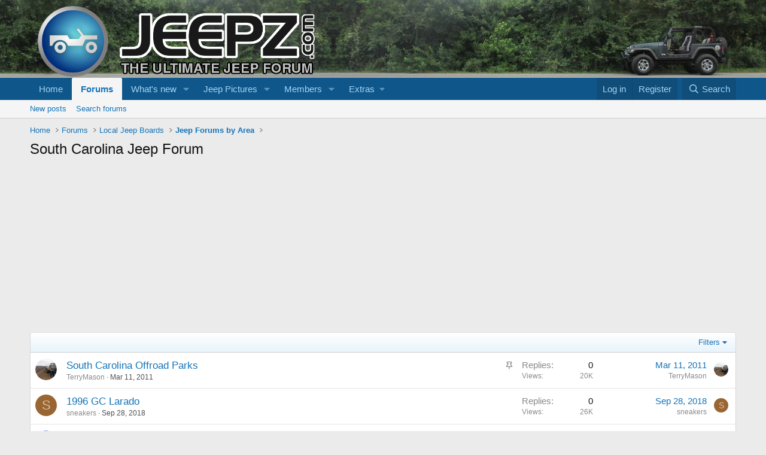

--- FILE ---
content_type: text/html; charset=utf-8
request_url: https://jeepz.com/forum/forums/south-carolina-jeep-forum.80/
body_size: 15279
content:
<!DOCTYPE html>
<html id="XF" lang="en-US" dir="LTR"
	data-xf="2.3"
	data-app="public"
	
	
	data-template="forum_view"
	data-container-key="node-80"
	data-content-key="forum-80"
	data-logged-in="false"
	data-cookie-prefix="xf_"
	data-csrf="1769230969,74dd0904b375eb1d11b984776a7a8651"
	class="has-no-js template-forum_view"
	>
<head>
	
	
	

	<meta charset="utf-8" />
	<title>South Carolina Jeep Forum | Jeepz.com</title>
	<link rel="manifest" href="/forum/webmanifest.php">

	<meta http-equiv="X-UA-Compatible" content="IE=Edge" />
	<meta name="viewport" content="width=device-width, initial-scale=1, viewport-fit=cover">

	
		<meta name="theme-color" content="#0f578a" />
	

	<meta name="apple-mobile-web-app-title" content="The ultimate jeep forum">
	
		<link rel="apple-touch-icon" href="/forum/data/assets/logo/icon-url-192.png">
		

	
		<link rel="canonical" href="https://www.jeepz.com/forum/forums/south-carolina-jeep-forum.80/" />
	
		<link rel="alternate" type="application/rss+xml" title="RSS feed for South Carolina Jeep Forum" href="/forum/forums/south-carolina-jeep-forum.80/index.rss" />
	
		
	

	
		
	
	
	<meta property="og:site_name" content="Jeepz.com" />


	
	
		
	
	
	<meta property="og:type" content="website" />


	
	
		
	
	
	
		<meta property="og:title" content="South Carolina Jeep Forum" />
		<meta property="twitter:title" content="South Carolina Jeep Forum" />
	


	
	
	
		
	
	
	<meta property="og:url" content="https://jeepz.com/forum/forums/south-carolina-jeep-forum.80/" />


	
	

	
	
	
	

	<link rel="stylesheet" href="/forum/css.php?css=public%3Anormalize.css%2Cpublic%3Afa.css%2Cpublic%3Acore.less%2Cpublic%3Aapp.less&amp;s=1&amp;l=1&amp;d=1767203968&amp;k=8fe7c1063a7624cd1a280207bd172b182dec991d" />

	<link rel="stylesheet" href="/forum/css.php?css=public%3Astructured_list.less%2Cpublic%3Aextra.less&amp;s=1&amp;l=1&amp;d=1767203968&amp;k=ab411904e8d15ea0be2f957b72abad5d24d2fbee" />


	
		<script src="/forum/js/xf/preamble.min.js?_v=a9a94398"></script>
	

	
	<script src="/forum/js/vendor/vendor-compiled.js?_v=a9a94398" defer></script>
	<script src="/forum/js/xf/core-compiled.js?_v=a9a94398" defer></script>

	<script>
		XF.ready(() =>
		{
			XF.extendObject(true, XF.config, {
				// 
				userId: 0,
				enablePush: true,
				pushAppServerKey: 'BDoFf76OvMDt7ZiUABw2MSd9GTmF7Dy1UtKxyZQPi7Mk_dV7h_csOxbVz3YXSc4H1FYaeL6dmyGrtrMnq_07DzU',
				url: {
					fullBase: 'https://jeepz.com/forum/',
					basePath: '/forum/',
					css: '/forum/css.php?css=__SENTINEL__&s=1&l=1&d=1767203968',
					js: '/forum/js/__SENTINEL__?_v=a9a94398',
					icon: '/forum/data/local/icons/__VARIANT__.svg?v=1767203968#__NAME__',
					iconInline: '/forum/styles/fa/__VARIANT__/__NAME__.svg?v=5.15.3',
					keepAlive: '/forum/login/keep-alive'
				},
				cookie: {
					path: '/',
					domain: '',
					prefix: 'xf_',
					secure: true,
					consentMode: 'disabled',
					consented: ["optional","_third_party"]
				},
				cacheKey: 'f3ed7234243583f554e27d349fe769c5',
				csrf: '1769230969,74dd0904b375eb1d11b984776a7a8651',
				js: {},
				fullJs: false,
				css: {"public:structured_list.less":true,"public:extra.less":true},
				time: {
					now: 1769230969,
					today: 1769230800,
					todayDow: 6,
					tomorrow: 1769317200,
					yesterday: 1769144400,
					week: 1768712400,
					month: 1767243600,
					year: 1767243600
				},
				style: {
					light: '',
					dark: '',
					defaultColorScheme: 'light'
				},
				borderSizeFeature: '3px',
				fontAwesomeWeight: 'r',
				enableRtnProtect: true,
				
				enableFormSubmitSticky: true,
				imageOptimization: '0',
				imageOptimizationQuality: 0.85,
				uploadMaxFilesize: 8388608,
				uploadMaxWidth: 0,
				uploadMaxHeight: 0,
				allowedVideoExtensions: ["m4v","mov","mp4","mp4v","mpeg","mpg","ogv","webm"],
				allowedAudioExtensions: ["mp3","opus","ogg","wav"],
				shortcodeToEmoji: true,
				visitorCounts: {
					conversations_unread: '0',
					alerts_unviewed: '0',
					total_unread: '0',
					title_count: true,
					icon_indicator: true
				},
				jsMt: {"xf\/action.js":"553c6400","xf\/embed.js":"c4264072","xf\/form.js":"efcc9dae","xf\/structure.js":"553c6400","xf\/tooltip.js":"efcc9dae"},
				jsState: {},
				publicMetadataLogoUrl: '',
				publicPushBadgeUrl: 'https://jeepz.com/forum/styles/default/xenforo/bell.png'
			})

			XF.extendObject(XF.phrases, {
				// 
				date_x_at_time_y:     "{date} at {time}",
				day_x_at_time_y:      "{day} at {time}",
				yesterday_at_x:       "Yesterday at {time}",
				x_minutes_ago:        "{minutes} minutes ago",
				one_minute_ago:       "1 minute ago",
				a_moment_ago:         "A moment ago",
				today_at_x:           "Today at {time}",
				in_a_moment:          "In a moment",
				in_a_minute:          "In a minute",
				in_x_minutes:         "In {minutes} minutes",
				later_today_at_x:     "Later today at {time}",
				tomorrow_at_x:        "Tomorrow at {time}",
				short_date_x_minutes: "{minutes}m",
				short_date_x_hours:   "{hours}h",
				short_date_x_days:    "{days}d",

				day0: "Sunday",
				day1: "Monday",
				day2: "Tuesday",
				day3: "Wednesday",
				day4: "Thursday",
				day5: "Friday",
				day6: "Saturday",

				dayShort0: "Sun",
				dayShort1: "Mon",
				dayShort2: "Tue",
				dayShort3: "Wed",
				dayShort4: "Thu",
				dayShort5: "Fri",
				dayShort6: "Sat",

				month0: "January",
				month1: "February",
				month2: "March",
				month3: "April",
				month4: "May",
				month5: "June",
				month6: "July",
				month7: "August",
				month8: "September",
				month9: "October",
				month10: "November",
				month11: "December",

				active_user_changed_reload_page: "The active user has changed. Reload the page for the latest version.",
				server_did_not_respond_in_time_try_again: "The server did not respond in time. Please try again.",
				oops_we_ran_into_some_problems: "Oops! We ran into some problems.",
				oops_we_ran_into_some_problems_more_details_console: "Oops! We ran into some problems. Please try again later. More error details may be in the browser console.",
				file_too_large_to_upload: "The file is too large to be uploaded.",
				uploaded_file_is_too_large_for_server_to_process: "The uploaded file is too large for the server to process.",
				files_being_uploaded_are_you_sure: "Files are still being uploaded. Are you sure you want to submit this form?",
				attach: "Attach files",
				rich_text_box: "Rich text box",
				close: "Close",
				link_copied_to_clipboard: "Link copied to clipboard.",
				text_copied_to_clipboard: "Text copied to clipboard.",
				loading: "Loading…",
				you_have_exceeded_maximum_number_of_selectable_items: "You have exceeded the maximum number of selectable items.",

				processing: "Processing",
				'processing...': "Processing…",

				showing_x_of_y_items: "Showing {count} of {total} items",
				showing_all_items: "Showing all items",
				no_items_to_display: "No items to display",

				number_button_up: "Increase",
				number_button_down: "Decrease",

				push_enable_notification_title: "Push notifications enabled successfully at Jeepz.com",
				push_enable_notification_body: "Thank you for enabling push notifications!",

				pull_down_to_refresh: "Pull down to refresh",
				release_to_refresh: "Release to refresh",
				refreshing: "Refreshing…"
			})
		})
	</script>

	


	

	
	<script async src="https://www.googletagmanager.com/gtag/js?id=UA-43859134-1"></script>
	<script>
		window.dataLayer = window.dataLayer || [];
		function gtag(){dataLayer.push(arguments);}
		gtag('js', new Date());
		gtag('config', 'UA-43859134-1', {
			// 
			
			
		});
	</script>



<!-- Matomo -->
<script>
  var _paq = window._paq = window._paq || [];
  /* tracker methods like "setCustomDimension" should be called before "trackPageView" */
  _paq.push(['trackPageView']);
  _paq.push(['enableLinkTracking']);
  (function() {
    var u="//ultramegastats.com/";
    _paq.push(['setTrackerUrl', u+'matomo.php']);
    _paq.push(['setSiteId', '22']);
    var d=document, g=d.createElement('script'), s=d.getElementsByTagName('script')[0];
    g.async=true; g.src=u+'matomo.js'; s.parentNode.insertBefore(g,s);
  })();
</script>
<!-- End Matomo Code -->
</head>
<body data-template="forum_view">

<div class="p-pageWrapper" id="top">

	

	<header class="p-header" id="header">
		<div class="p-header-inner">
			<div class="p-header-content">
				<div class="p-header-logo p-header-logo--image">
					<a href="https://www.jeepz.com/forum">
						

	

	
		
		

		
	

	

	<picture data-variations="{&quot;default&quot;:{&quot;1&quot;:&quot;\/forum\/data\/assets\/logo\/responsive-logo-125x480-outlined.png&quot;,&quot;2&quot;:null}}">
		
		
		

		

		<img src="/forum/data/assets/logo/responsive-logo-125x480-outlined.png"  width="480" height="125" alt="Jeepz.com"  />
	</picture>


					</a>
				</div>

				
			</div>
		</div>
	</header>

	
	

	
		<div class="p-navSticky p-navSticky--primary" data-xf-init="sticky-header">
			
		<nav class="p-nav">
			<div class="p-nav-inner">
				<button type="button" class="button button--plain p-nav-menuTrigger" data-xf-click="off-canvas" data-menu=".js-headerOffCanvasMenu" tabindex="0" aria-label="Menu"><span class="button-text">
					<i aria-hidden="true"></i>
				</span></button>

				<div class="p-nav-smallLogo">
					<a href="https://www.jeepz.com/forum">
						

	

	
		
		

		
	

	

	<picture data-variations="{&quot;default&quot;:{&quot;1&quot;:&quot;\/forum\/data\/assets\/logo\/responsive-logo-125x480-outlined.png&quot;,&quot;2&quot;:null}}">
		
		
		

		

		<img src="/forum/data/assets/logo/responsive-logo-125x480-outlined.png"  width="480" height="125" alt="Jeepz.com"  />
	</picture>


					</a>
				</div>

				<div class="p-nav-scroller hScroller" data-xf-init="h-scroller" data-auto-scroll=".p-navEl.is-selected">
					<div class="hScroller-scroll">
						<ul class="p-nav-list js-offCanvasNavSource">
							
								<li>
									
	<div class="p-navEl " >
	

		
	
	<a href="https://www.jeepz.com/forum"
	class="p-navEl-link "
	
	data-xf-key="1"
	data-nav-id="home">Home</a>


		

		
	
	</div>

								</li>
							
								<li>
									
	<div class="p-navEl is-selected" data-has-children="true">
	

		
	
	<a href="/forum/"
	class="p-navEl-link p-navEl-link--splitMenu "
	
	
	data-nav-id="forums">Forums</a>


		<a data-xf-key="2"
			data-xf-click="menu"
			data-menu-pos-ref="< .p-navEl"
			class="p-navEl-splitTrigger"
			role="button"
			tabindex="0"
			aria-label="Toggle expanded"
			aria-expanded="false"
			aria-haspopup="true"></a>

		
	
		<div class="menu menu--structural" data-menu="menu" aria-hidden="true">
			<div class="menu-content">
				
					
	
	
	<a href="/forum/whats-new/posts/"
	class="menu-linkRow u-indentDepth0 js-offCanvasCopy "
	
	
	data-nav-id="newPosts">New posts</a>

	

				
					
	
	
	<a href="/forum/search/?type=post"
	class="menu-linkRow u-indentDepth0 js-offCanvasCopy "
	
	
	data-nav-id="searchForums">Search forums</a>

	

				
			</div>
		</div>
	
	</div>

								</li>
							
								<li>
									
	<div class="p-navEl " data-has-children="true">
	

		
	
	<a href="/forum/whats-new/"
	class="p-navEl-link p-navEl-link--splitMenu "
	
	
	data-nav-id="whatsNew">What's new</a>


		<a data-xf-key="3"
			data-xf-click="menu"
			data-menu-pos-ref="< .p-navEl"
			class="p-navEl-splitTrigger"
			role="button"
			tabindex="0"
			aria-label="Toggle expanded"
			aria-expanded="false"
			aria-haspopup="true"></a>

		
	
		<div class="menu menu--structural" data-menu="menu" aria-hidden="true">
			<div class="menu-content">
				
					
	
	
	<a href="/forum/featured/"
	class="menu-linkRow u-indentDepth0 js-offCanvasCopy "
	
	
	data-nav-id="featured">Featured content</a>

	

				
					
	
	
	<a href="/forum/whats-new/posts/"
	class="menu-linkRow u-indentDepth0 js-offCanvasCopy "
	 rel="nofollow"
	
	data-nav-id="whatsNewPosts">New posts</a>

	

				
					
	
	
	<a href="/forum/whats-new/media/"
	class="menu-linkRow u-indentDepth0 js-offCanvasCopy "
	 rel="nofollow"
	
	data-nav-id="xfmgWhatsNewNewMedia">New media</a>

	

				
					
	
	
	<a href="/forum/whats-new/media-comments/"
	class="menu-linkRow u-indentDepth0 js-offCanvasCopy "
	 rel="nofollow"
	
	data-nav-id="xfmgWhatsNewMediaComments">New media comments</a>

	

				
					
	
	
	<a href="/forum/whats-new/profile-posts/"
	class="menu-linkRow u-indentDepth0 js-offCanvasCopy "
	 rel="nofollow"
	
	data-nav-id="whatsNewProfilePosts">New profile posts</a>

	

				
					
	
	
	<a href="/forum/whats-new/latest-activity"
	class="menu-linkRow u-indentDepth0 js-offCanvasCopy "
	 rel="nofollow"
	
	data-nav-id="latestActivity">Latest activity</a>

	

				
			</div>
		</div>
	
	</div>

								</li>
							
								<li>
									
	<div class="p-navEl " data-has-children="true">
	

		
	
	<a href="/forum/media/"
	class="p-navEl-link p-navEl-link--splitMenu "
	
	
	data-nav-id="xfmg">Jeep Pictures</a>


		<a data-xf-key="4"
			data-xf-click="menu"
			data-menu-pos-ref="< .p-navEl"
			class="p-navEl-splitTrigger"
			role="button"
			tabindex="0"
			aria-label="Toggle expanded"
			aria-expanded="false"
			aria-haspopup="true"></a>

		
	
		<div class="menu menu--structural" data-menu="menu" aria-hidden="true">
			<div class="menu-content">
				
					
	
	
	<a href="/forum/whats-new/media/"
	class="menu-linkRow u-indentDepth0 js-offCanvasCopy "
	 rel="nofollow"
	
	data-nav-id="xfmgNewMedia">New media</a>

	

				
					
	
	
	<a href="/forum/whats-new/media-comments/"
	class="menu-linkRow u-indentDepth0 js-offCanvasCopy "
	 rel="nofollow"
	
	data-nav-id="xfmgNewComments">New comments</a>

	

				
					
	
	
	<a href="/forum/search/?type=xfmg_media"
	class="menu-linkRow u-indentDepth0 js-offCanvasCopy "
	
	
	data-nav-id="xfmgSearchMedia">Search media</a>

	

				
			</div>
		</div>
	
	</div>

								</li>
							
								<li>
									
	<div class="p-navEl " data-has-children="true">
	

		
	
	<a href="/forum/members/"
	class="p-navEl-link p-navEl-link--splitMenu "
	
	
	data-nav-id="members">Members</a>


		<a data-xf-key="5"
			data-xf-click="menu"
			data-menu-pos-ref="< .p-navEl"
			class="p-navEl-splitTrigger"
			role="button"
			tabindex="0"
			aria-label="Toggle expanded"
			aria-expanded="false"
			aria-haspopup="true"></a>

		
	
		<div class="menu menu--structural" data-menu="menu" aria-hidden="true">
			<div class="menu-content">
				
					
	
	
	<a href="/forum/online/"
	class="menu-linkRow u-indentDepth0 js-offCanvasCopy "
	
	
	data-nav-id="currentVisitors">Current visitors</a>

	

				
					
	
	
	<a href="/forum/whats-new/profile-posts/"
	class="menu-linkRow u-indentDepth0 js-offCanvasCopy "
	 rel="nofollow"
	
	data-nav-id="newProfilePosts">New profile posts</a>

	

				
					
	
	
	<a href="/forum/search/?type=profile_post"
	class="menu-linkRow u-indentDepth0 js-offCanvasCopy "
	
	
	data-nav-id="searchProfilePosts">Search profile posts</a>

	

				
			</div>
		</div>
	
	</div>

								</li>
							
								<li>
									
	<div class="p-navEl " data-has-children="true">
	

			
				<a data-xf-key="6"
					data-xf-click="menu"
					data-menu-pos-ref="< .p-navEl"
					class="p-navEl-linkHolder"
					role="button"
					tabindex="0"
					aria-expanded="false"
					aria-haspopup="true">
					
	
	<span 
	class="p-navEl-link p-navEl-link--menuTrigger "
	
	
	data-nav-id="extras">Extras</span>

				</a>
			

		
	
		<div class="menu menu--structural" data-menu="menu" aria-hidden="true">
			<div class="menu-content">
				
					
	
	
	<a href="/forum/pages/VIN/"
	class="menu-linkRow u-indentDepth0 js-offCanvasCopy "
	
	
	data-nav-id="vinDecoder">VIN Decoder</a>

	

				
			</div>
		</div>
	
	</div>

								</li>
							
						</ul>
					</div>
				</div>

				<div class="p-nav-opposite">
					<div class="p-navgroup p-account p-navgroup--guest">
						
							<a href="/forum/login/" class="p-navgroup-link p-navgroup-link--textual p-navgroup-link--logIn"
								data-xf-click="overlay" data-follow-redirects="on">
								<span class="p-navgroup-linkText">Log in</span>
							</a>
							
								<a href="/forum/register/" class="p-navgroup-link p-navgroup-link--textual p-navgroup-link--register"
									data-xf-click="overlay" data-follow-redirects="on">
									<span class="p-navgroup-linkText">Register</span>
								</a>
							
						
					</div>

					<div class="p-navgroup p-discovery">
						<a href="/forum/whats-new/"
							class="p-navgroup-link p-navgroup-link--iconic p-navgroup-link--whatsnew"
							aria-label="What&#039;s new"
							title="What&#039;s new">
							<i aria-hidden="true"></i>
							<span class="p-navgroup-linkText">What's new</span>
						</a>

						
							<a href="/forum/search/"
								class="p-navgroup-link p-navgroup-link--iconic p-navgroup-link--search"
								data-xf-click="menu"
								data-xf-key="/"
								aria-label="Search"
								aria-expanded="false"
								aria-haspopup="true"
								title="Search">
								<i aria-hidden="true"></i>
								<span class="p-navgroup-linkText">Search</span>
							</a>
							<div class="menu menu--structural menu--wide" data-menu="menu" aria-hidden="true">
								<form action="/forum/search/search" method="post"
									class="menu-content"
									data-xf-init="quick-search">

									<h3 class="menu-header">Search</h3>
									
									<div class="menu-row">
										
											<div class="inputGroup inputGroup--joined">
												<input type="text" class="input" name="keywords" data-acurl="/forum/search/auto-complete" placeholder="Search…" aria-label="Search" data-menu-autofocus="true" />
												
			<select name="constraints" class="js-quickSearch-constraint input" aria-label="Search within">
				<option value="">Everywhere</option>
<option value="{&quot;search_type&quot;:&quot;post&quot;}">Threads</option>
<option value="{&quot;search_type&quot;:&quot;post&quot;,&quot;c&quot;:{&quot;nodes&quot;:[80],&quot;child_nodes&quot;:1}}">This forum</option>

			</select>
		
											</div>
										
									</div>

									
									<div class="menu-row">
										<label class="iconic"><input type="checkbox"  name="c[title_only]" value="1" /><i aria-hidden="true"></i><span class="iconic-label">Search titles only

													
													<span tabindex="0" role="button"
														data-xf-init="tooltip" data-trigger="hover focus click" title="Tags will also be searched in content where tags are supported">

														<i class="fa--xf far fa-question-circle  u-muted u-smaller"><svg xmlns="http://www.w3.org/2000/svg" role="img" ><title>Note</title><use href="/forum/data/local/icons/regular.svg?v=1767203968#question-circle"></use></svg></i>
													</span></span></label>

									</div>
									
									<div class="menu-row">
										<div class="inputGroup">
											<span class="inputGroup-text" id="ctrl_search_menu_by_member">By:</span>
											<input type="text" class="input" name="c[users]" data-xf-init="auto-complete" placeholder="Member" aria-labelledby="ctrl_search_menu_by_member" />
										</div>
									</div>
									<div class="menu-footer">
									<span class="menu-footer-controls">
										<button type="submit" class="button button--icon button--icon--search button--primary"><i class="fa--xf far fa-search "><svg xmlns="http://www.w3.org/2000/svg" role="img" aria-hidden="true" ><use href="/forum/data/local/icons/regular.svg?v=1767203968#search"></use></svg></i><span class="button-text">Search</span></button>
										<button type="submit" class="button " name="from_search_menu"><span class="button-text">Advanced search…</span></button>
									</span>
									</div>

									<input type="hidden" name="_xfToken" value="1769230969,74dd0904b375eb1d11b984776a7a8651" />
								</form>
							</div>
						
					</div>
				</div>
			</div>
		</nav>
	
		</div>
		
		
			<div class="p-sectionLinks">
				<div class="p-sectionLinks-inner hScroller" data-xf-init="h-scroller">
					<div class="hScroller-scroll">
						<ul class="p-sectionLinks-list">
							
								<li>
									
	<div class="p-navEl " >
	

		
	
	<a href="/forum/whats-new/posts/"
	class="p-navEl-link "
	
	data-xf-key="alt+1"
	data-nav-id="newPosts">New posts</a>


		

		
	
	</div>

								</li>
							
								<li>
									
	<div class="p-navEl " >
	

		
	
	<a href="/forum/search/?type=post"
	class="p-navEl-link "
	
	data-xf-key="alt+2"
	data-nav-id="searchForums">Search forums</a>


		

		
	
	</div>

								</li>
							
						</ul>
					</div>
				</div>
			</div>
			
	
		

	<div class="offCanvasMenu offCanvasMenu--nav js-headerOffCanvasMenu" data-menu="menu" aria-hidden="true" data-ocm-builder="navigation">
		<div class="offCanvasMenu-backdrop" data-menu-close="true"></div>
		<div class="offCanvasMenu-content">
			<div class="offCanvasMenu-header">
				Menu
				<a class="offCanvasMenu-closer" data-menu-close="true" role="button" tabindex="0" aria-label="Close"></a>
			</div>
			
				<div class="p-offCanvasRegisterLink">
					<div class="offCanvasMenu-linkHolder">
						<a href="/forum/login/" class="offCanvasMenu-link" data-xf-click="overlay" data-menu-close="true">
							Log in
						</a>
					</div>
					<hr class="offCanvasMenu-separator" />
					
						<div class="offCanvasMenu-linkHolder">
							<a href="/forum/register/" class="offCanvasMenu-link" data-xf-click="overlay" data-menu-close="true">
								Register
							</a>
						</div>
						<hr class="offCanvasMenu-separator" />
					
				</div>
			
			<div class="js-offCanvasNavTarget"></div>
			<div class="offCanvasMenu-installBanner js-installPromptContainer" style="display: none;" data-xf-init="install-prompt">
				<div class="offCanvasMenu-installBanner-header">Install the app</div>
				<button type="button" class="button js-installPromptButton"><span class="button-text">Install</span></button>
				<template class="js-installTemplateIOS">
					<div class="js-installTemplateContent">
						<div class="overlay-title">How to install the app on iOS</div>
						<div class="block-body">
							<div class="block-row">
								<p>
									Follow along with the video below to see how to install our site as a web app on your home screen.
								</p>
								<p style="text-align: center">
									<video src="/forum/styles/default/xenforo/add_to_home.mp4"
										width="280" height="480" autoplay loop muted playsinline></video>
								</p>
								<p>
									<small><strong>Note:</strong> This feature may not be available in some browsers.</small>
								</p>
							</div>
						</div>
					</div>
				</template>
			</div>
		</div>
	</div>

	<div class="p-body">
		<div class="p-body-inner">
			<!--XF:EXTRA_OUTPUT-->

			

			

			
			
	
		<ul class="p-breadcrumbs "
			itemscope itemtype="https://schema.org/BreadcrumbList">
			
				

				
				

				
					
					
	<li itemprop="itemListElement" itemscope itemtype="https://schema.org/ListItem">
		<a href="https://www.jeepz.com/forum" itemprop="item">
			<span itemprop="name">Home</span>
		</a>
		<meta itemprop="position" content="1" />
	</li>

				

				
					
					
	<li itemprop="itemListElement" itemscope itemtype="https://schema.org/ListItem">
		<a href="/forum/" itemprop="item">
			<span itemprop="name">Forums</span>
		</a>
		<meta itemprop="position" content="2" />
	</li>

				
				
					
					
	<li itemprop="itemListElement" itemscope itemtype="https://schema.org/ListItem">
		<a href="/forum/#local-jeep-boards.38" itemprop="item">
			<span itemprop="name">Local Jeep Boards</span>
		</a>
		<meta itemprop="position" content="3" />
	</li>

				
					
					
	<li itemprop="itemListElement" itemscope itemtype="https://schema.org/ListItem">
		<a href="/forum/forums/jeep-forums-by-area.43/" itemprop="item">
			<span itemprop="name">Jeep Forums by Area</span>
		</a>
		<meta itemprop="position" content="4" />
	</li>

				
			
		</ul>
	

			

			
	<noscript class="js-jsWarning"><div class="blockMessage blockMessage--important blockMessage--iconic u-noJsOnly">JavaScript is disabled. For a better experience, please enable JavaScript in your browser before proceeding.</div></noscript>

			
	<div class="blockMessage blockMessage--important blockMessage--iconic js-browserWarning" style="display: none">You are using an out of date browser. It  may not display this or other websites correctly.<br />You should upgrade or use an <a href="https://www.google.com/chrome/" target="_blank" rel="noopener">alternative browser</a>.</div>


			
				<div class="p-body-header">
					
						
							<div class="p-title ">
								
									
										<h1 class="p-title-value">South Carolina Jeep Forum</h1>
									
									
								
							</div>
						

						
					
				</div>
			

			<div class="p-body-main  ">
				
				<div class="p-body-contentCol"></div>
				

				

				<div class="p-body-content">
					
					<div class="p-body-pageContent">







	
	
	






	

	
		
	
















	

		
		<script async src="https://pagead2.googlesyndication.com/pagead/js/adsbygoogle.js?client=ca-pub-7875736607499233"
		     crossorigin="anonymous"></script>
		<!-- Jeepz.com Xenforo above message list -->
		<ins class="adsbygoogle"
		     style="display:block"
		     data-ad-client="ca-pub-7875736607499233"
		     data-ad-slot="3360031590"
		     data-ad-format="auto"
		     data-full-width-responsive="true"></ins>
		<script>
		     (adsbygoogle = window.adsbygoogle || []).push({});
		</script>

	




<div class="block " data-xf-init="" data-type="thread" data-href="/forum/inline-mod/">

	<div class="block-outer"></div>

	<div class="block-container">

		
			<div class="block-filterBar">
				<div class="filterBar">
					

					<a class="filterBar-menuTrigger" data-xf-click="menu" role="button" tabindex="0" aria-expanded="false" aria-haspopup="true">Filters</a>
					<div class="menu menu--wide" data-menu="menu" aria-hidden="true"
						data-href="/forum/forums/south-carolina-jeep-forum.80/filters"
						data-load-target=".js-filterMenuBody">
						<div class="menu-content">
							<h4 class="menu-header">Show only:</h4>
							<div class="js-filterMenuBody">
								<div class="menu-row">Loading…</div>
							</div>
						</div>
					</div>
				</div>
			</div>
		

		

		<div class="block-body">
			
				<div class="structItemContainer">
					

	

	



					
						
							<div class="structItemContainer-group structItemContainer-group--sticky">
								
									

	

	<div class="structItem structItem--thread js-inlineModContainer js-threadListItem-33516" data-author="TerryMason">

	
		<div class="structItem-cell structItem-cell--icon">
			<div class="structItem-iconContainer">
				<a href="/forum/members/terrymason.1/" class="avatar avatar--s" data-user-id="1" data-xf-init="member-tooltip">
			<img src="/forum/data/avatars/s/0/1.jpg?1709737865" srcset="/forum/data/avatars/m/0/1.jpg?1709737865 2x" alt="TerryMason" class="avatar-u1-s" width="48" height="48" loading="lazy" /> 
		</a>
				
			</div>
		</div>
	

	
		<div class="structItem-cell structItem-cell--main" data-xf-init="touch-proxy">
			
				<ul class="structItem-statuses">
				
				
					
					
					
					
					

					
						
							<li>
								<i class="structItem-status structItem-status--sticky" aria-hidden="true" title="Sticky"></i>
								<span class="u-srOnly">Sticky</span>
							</li>
						
					

					
						
					

					
					

					
					
						
							
						
					
				
				
				</ul>
			

			<div class="structItem-title">
				
				
				<a href="/forum/threads/south-carolina-offroad-parks.33516/" class="" data-tp-primary="on" data-xf-init="preview-tooltip" data-preview-url="/forum/threads/south-carolina-offroad-parks.33516/preview"
					>
					South Carolina Offroad Parks
				</a>
			</div>

			<div class="structItem-minor">
				

				
					<ul class="structItem-parts">
						<li><a href="/forum/members/terrymason.1/" class="username " dir="auto" data-user-id="1" data-xf-init="member-tooltip"><span class="username--staff username--moderator username--admin">TerryMason</span></a></li>
						<li class="structItem-startDate"><a href="/forum/threads/south-carolina-offroad-parks.33516/" rel="nofollow"><time  class="u-dt" dir="auto" datetime="2011-03-11T09:58:57-0500" data-timestamp="1299855537" data-date="Mar 11, 2011" data-time="9:58 AM" data-short="Mar &#039;11" title="Mar 11, 2011 at 9:58 AM">Mar 11, 2011</time></a></li>
						
					</ul>

					
				
			</div>
		</div>
	

	
		<div class="structItem-cell structItem-cell--meta" title="First message reaction score: 0">
			<dl class="pairs pairs--justified">
				<dt>Replies</dt>
				<dd>0</dd>
			</dl>
			<dl class="pairs pairs--justified structItem-minor">
				<dt>Views</dt>
				<dd>20K</dd>
			</dl>
		</div>
	

	
		<div class="structItem-cell structItem-cell--latest">
			
				<a href="/forum/threads/south-carolina-offroad-parks.33516/latest" rel="nofollow"><time  class="structItem-latestDate u-dt" dir="auto" datetime="2011-03-11T09:58:57-0500" data-timestamp="1299855537" data-date="Mar 11, 2011" data-time="9:58 AM" data-short="Mar &#039;11" title="Mar 11, 2011 at 9:58 AM">Mar 11, 2011</time></a>
				<div class="structItem-minor">
					
						<a href="/forum/members/terrymason.1/" class="username " dir="auto" data-user-id="1" data-xf-init="member-tooltip"><span class="username--staff username--moderator username--admin">TerryMason</span></a>
					
				</div>
			
		</div>
	

	
		<div class="structItem-cell structItem-cell--icon structItem-cell--iconEnd">
			<div class="structItem-iconContainer">
				
					<a href="/forum/members/terrymason.1/" class="avatar avatar--xxs" data-user-id="1" data-xf-init="member-tooltip">
			<img src="/forum/data/avatars/s/0/1.jpg?1709737865"  alt="TerryMason" class="avatar-u1-s" width="48" height="48" loading="lazy" /> 
		</a>
				
			</div>
		</div>
	

	</div>

								
							</div>

							
						

						<div class="structItemContainer-group js-threadList">
							
								
									

	

	<div class="structItem structItem--thread js-inlineModContainer js-threadListItem-48040" data-author="sneakers">

	
		<div class="structItem-cell structItem-cell--icon">
			<div class="structItem-iconContainer">
				<a href="/forum/members/sneakers.29407/" class="avatar avatar--s avatar--default avatar--default--dynamic" data-user-id="29407" data-xf-init="member-tooltip" style="background-color: #996633; color: #dfbf9f">
			<span class="avatar-u29407-s" role="img" aria-label="sneakers">S</span> 
		</a>
				
			</div>
		</div>
	

	
		<div class="structItem-cell structItem-cell--main" data-xf-init="touch-proxy">
			

			<div class="structItem-title">
				
				
				<a href="/forum/threads/1996-gc-larado.48040/" class="" data-tp-primary="on" data-xf-init="preview-tooltip" data-preview-url="/forum/threads/1996-gc-larado.48040/preview"
					>
					1996 GC Larado
				</a>
			</div>

			<div class="structItem-minor">
				

				
					<ul class="structItem-parts">
						<li><a href="/forum/members/sneakers.29407/" class="username " dir="auto" data-user-id="29407" data-xf-init="member-tooltip">sneakers</a></li>
						<li class="structItem-startDate"><a href="/forum/threads/1996-gc-larado.48040/" rel="nofollow"><time  class="u-dt" dir="auto" datetime="2018-09-28T18:06:24-0400" data-timestamp="1538172384" data-date="Sep 28, 2018" data-time="6:06 PM" data-short="Sep &#039;18" title="Sep 28, 2018 at 6:06 PM">Sep 28, 2018</time></a></li>
						
					</ul>

					
				
			</div>
		</div>
	

	
		<div class="structItem-cell structItem-cell--meta" title="First message reaction score: 0">
			<dl class="pairs pairs--justified">
				<dt>Replies</dt>
				<dd>0</dd>
			</dl>
			<dl class="pairs pairs--justified structItem-minor">
				<dt>Views</dt>
				<dd>26K</dd>
			</dl>
		</div>
	

	
		<div class="structItem-cell structItem-cell--latest">
			
				<a href="/forum/threads/1996-gc-larado.48040/latest" rel="nofollow"><time  class="structItem-latestDate u-dt" dir="auto" datetime="2018-09-28T18:06:24-0400" data-timestamp="1538172384" data-date="Sep 28, 2018" data-time="6:06 PM" data-short="Sep &#039;18" title="Sep 28, 2018 at 6:06 PM">Sep 28, 2018</time></a>
				<div class="structItem-minor">
					
						<a href="/forum/members/sneakers.29407/" class="username " dir="auto" data-user-id="29407" data-xf-init="member-tooltip">sneakers</a>
					
				</div>
			
		</div>
	

	
		<div class="structItem-cell structItem-cell--icon structItem-cell--iconEnd">
			<div class="structItem-iconContainer">
				
					<a href="/forum/members/sneakers.29407/" class="avatar avatar--xxs avatar--default avatar--default--dynamic" data-user-id="29407" data-xf-init="member-tooltip" style="background-color: #996633; color: #dfbf9f">
			<span class="avatar-u29407-s" role="img" aria-label="sneakers">S</span> 
		</a>
				
			</div>
		</div>
	

	</div>

								
									

	

	<div class="structItem structItem--thread js-inlineModContainer js-threadListItem-45202" data-author="FFpburns6c">

	
		<div class="structItem-cell structItem-cell--icon">
			<div class="structItem-iconContainer">
				<a href="/forum/members/ffpburns6c.28189/" class="avatar avatar--s" data-user-id="28189" data-xf-init="member-tooltip">
			<img src="/forum/data/avatars/s/28/28189.jpg?1702834275"  alt="FFpburns6c" class="avatar-u28189-s" width="48" height="48" loading="lazy" /> 
		</a>
				
			</div>
		</div>
	

	
		<div class="structItem-cell structItem-cell--main" data-xf-init="touch-proxy">
			

			<div class="structItem-title">
				
				
				<a href="/forum/threads/new-jeep-club.45202/" class="" data-tp-primary="on" data-xf-init="preview-tooltip" data-preview-url="/forum/threads/new-jeep-club.45202/preview"
					>
					New jeep club
				</a>
			</div>

			<div class="structItem-minor">
				

				
					<ul class="structItem-parts">
						<li><a href="/forum/members/ffpburns6c.28189/" class="username " dir="auto" data-user-id="28189" data-xf-init="member-tooltip">FFpburns6c</a></li>
						<li class="structItem-startDate"><a href="/forum/threads/new-jeep-club.45202/" rel="nofollow"><time  class="u-dt" dir="auto" datetime="2015-03-26T17:15:03-0400" data-timestamp="1427404503" data-date="Mar 26, 2015" data-time="5:15 PM" data-short="Mar &#039;15" title="Mar 26, 2015 at 5:15 PM">Mar 26, 2015</time></a></li>
						
					</ul>

					
				
			</div>
		</div>
	

	
		<div class="structItem-cell structItem-cell--meta" title="First message reaction score: 0">
			<dl class="pairs pairs--justified">
				<dt>Replies</dt>
				<dd>0</dd>
			</dl>
			<dl class="pairs pairs--justified structItem-minor">
				<dt>Views</dt>
				<dd>21K</dd>
			</dl>
		</div>
	

	
		<div class="structItem-cell structItem-cell--latest">
			
				<a href="/forum/threads/new-jeep-club.45202/latest" rel="nofollow"><time  class="structItem-latestDate u-dt" dir="auto" datetime="2015-03-26T17:15:03-0400" data-timestamp="1427404503" data-date="Mar 26, 2015" data-time="5:15 PM" data-short="Mar &#039;15" title="Mar 26, 2015 at 5:15 PM">Mar 26, 2015</time></a>
				<div class="structItem-minor">
					
						<a href="/forum/members/ffpburns6c.28189/" class="username " dir="auto" data-user-id="28189" data-xf-init="member-tooltip">FFpburns6c</a>
					
				</div>
			
		</div>
	

	
		<div class="structItem-cell structItem-cell--icon structItem-cell--iconEnd">
			<div class="structItem-iconContainer">
				
					<a href="/forum/members/ffpburns6c.28189/" class="avatar avatar--xxs" data-user-id="28189" data-xf-init="member-tooltip">
			<img src="/forum/data/avatars/s/28/28189.jpg?1702834275"  alt="FFpburns6c" class="avatar-u28189-s" width="48" height="48" loading="lazy" /> 
		</a>
				
			</div>
		</div>
	

	</div>

								
									

	

	<div class="structItem structItem--thread js-inlineModContainer js-threadListItem-45159" data-author="FFpburns6c">

	
		<div class="structItem-cell structItem-cell--icon">
			<div class="structItem-iconContainer">
				<a href="/forum/members/ffpburns6c.28189/" class="avatar avatar--s" data-user-id="28189" data-xf-init="member-tooltip">
			<img src="/forum/data/avatars/s/28/28189.jpg?1702834275"  alt="FFpburns6c" class="avatar-u28189-s" width="48" height="48" loading="lazy" /> 
		</a>
				
			</div>
		</div>
	

	
		<div class="structItem-cell structItem-cell--main" data-xf-init="touch-proxy">
			

			<div class="structItem-title">
				
				
				<a href="/forum/threads/spartanburg-jeep-clubs.45159/" class="" data-tp-primary="on" data-xf-init="preview-tooltip" data-preview-url="/forum/threads/spartanburg-jeep-clubs.45159/preview"
					>
					Spartanburg jeep clubs
				</a>
			</div>

			<div class="structItem-minor">
				

				
					<ul class="structItem-parts">
						<li><a href="/forum/members/ffpburns6c.28189/" class="username " dir="auto" data-user-id="28189" data-xf-init="member-tooltip">FFpburns6c</a></li>
						<li class="structItem-startDate"><a href="/forum/threads/spartanburg-jeep-clubs.45159/" rel="nofollow"><time  class="u-dt" dir="auto" datetime="2015-03-14T23:53:56-0400" data-timestamp="1426391636" data-date="Mar 14, 2015" data-time="11:53 PM" data-short="Mar &#039;15" title="Mar 14, 2015 at 11:53 PM">Mar 14, 2015</time></a></li>
						
					</ul>

					
				
			</div>
		</div>
	

	
		<div class="structItem-cell structItem-cell--meta" title="First message reaction score: 0">
			<dl class="pairs pairs--justified">
				<dt>Replies</dt>
				<dd>1</dd>
			</dl>
			<dl class="pairs pairs--justified structItem-minor">
				<dt>Views</dt>
				<dd>19K</dd>
			</dl>
		</div>
	

	
		<div class="structItem-cell structItem-cell--latest">
			
				<a href="/forum/threads/spartanburg-jeep-clubs.45159/latest" rel="nofollow"><time  class="structItem-latestDate u-dt" dir="auto" datetime="2015-03-15T21:41:57-0400" data-timestamp="1426470117" data-date="Mar 15, 2015" data-time="9:41 PM" data-short="Mar &#039;15" title="Mar 15, 2015 at 9:41 PM">Mar 15, 2015</time></a>
				<div class="structItem-minor">
					
						<a href="/forum/members/terrymason.1/" class="username " dir="auto" data-user-id="1" data-xf-init="member-tooltip"><span class="username--staff username--moderator username--admin">TerryMason</span></a>
					
				</div>
			
		</div>
	

	
		<div class="structItem-cell structItem-cell--icon structItem-cell--iconEnd">
			<div class="structItem-iconContainer">
				
					<a href="/forum/members/terrymason.1/" class="avatar avatar--xxs" data-user-id="1" data-xf-init="member-tooltip">
			<img src="/forum/data/avatars/s/0/1.jpg?1709737865"  alt="TerryMason" class="avatar-u1-s" width="48" height="48" loading="lazy" /> 
		</a>
				
			</div>
		</div>
	

	</div>

								
									

	

	<div class="structItem structItem--thread js-inlineModContainer js-threadListItem-44000" data-author="PretorDepot">

	
		<div class="structItem-cell structItem-cell--icon">
			<div class="structItem-iconContainer">
				<a href="/forum/members/pretordepot.8964/" class="avatar avatar--s" data-user-id="8964" data-xf-init="member-tooltip">
			<img src="/forum/data/avatars/s/8/8964.jpg?1702834135"  alt="PretorDepot" class="avatar-u8964-s" width="48" height="48" loading="lazy" /> 
		</a>
				
			</div>
		</div>
	

	
		<div class="structItem-cell structItem-cell--main" data-xf-init="touch-proxy">
			

			<div class="structItem-title">
				
				
				<a href="/forum/threads/greenville-meetup.44000/" class="" data-tp-primary="on" data-xf-init="preview-tooltip" data-preview-url="/forum/threads/greenville-meetup.44000/preview"
					>
					Greenville Meetup
				</a>
			</div>

			<div class="structItem-minor">
				

				
					<ul class="structItem-parts">
						<li><a href="/forum/members/pretordepot.8964/" class="username " dir="auto" data-user-id="8964" data-xf-init="member-tooltip">PretorDepot</a></li>
						<li class="structItem-startDate"><a href="/forum/threads/greenville-meetup.44000/" rel="nofollow"><time  class="u-dt" dir="auto" datetime="2014-04-06T10:28:45-0400" data-timestamp="1396794525" data-date="Apr 6, 2014" data-time="10:28 AM" data-short="Apr &#039;14" title="Apr 6, 2014 at 10:28 AM">Apr 6, 2014</time></a></li>
						
					</ul>

					
				
			</div>
		</div>
	

	
		<div class="structItem-cell structItem-cell--meta" title="First message reaction score: 0">
			<dl class="pairs pairs--justified">
				<dt>Replies</dt>
				<dd>0</dd>
			</dl>
			<dl class="pairs pairs--justified structItem-minor">
				<dt>Views</dt>
				<dd>20K</dd>
			</dl>
		</div>
	

	
		<div class="structItem-cell structItem-cell--latest">
			
				<a href="/forum/threads/greenville-meetup.44000/latest" rel="nofollow"><time  class="structItem-latestDate u-dt" dir="auto" datetime="2014-04-06T10:28:45-0400" data-timestamp="1396794525" data-date="Apr 6, 2014" data-time="10:28 AM" data-short="Apr &#039;14" title="Apr 6, 2014 at 10:28 AM">Apr 6, 2014</time></a>
				<div class="structItem-minor">
					
						<a href="/forum/members/pretordepot.8964/" class="username " dir="auto" data-user-id="8964" data-xf-init="member-tooltip">PretorDepot</a>
					
				</div>
			
		</div>
	

	
		<div class="structItem-cell structItem-cell--icon structItem-cell--iconEnd">
			<div class="structItem-iconContainer">
				
					<a href="/forum/members/pretordepot.8964/" class="avatar avatar--xxs" data-user-id="8964" data-xf-init="member-tooltip">
			<img src="/forum/data/avatars/s/8/8964.jpg?1702834135"  alt="PretorDepot" class="avatar-u8964-s" width="48" height="48" loading="lazy" /> 
		</a>
				
			</div>
		</div>
	

	</div>

								
									

	

	<div class="structItem structItem--thread js-inlineModContainer js-threadListItem-42807" data-author="Bryan McKinney">

	
		<div class="structItem-cell structItem-cell--icon">
			<div class="structItem-iconContainer">
				<a href="/forum/members/bryan-mckinney.25614/" class="avatar avatar--s" data-user-id="25614" data-xf-init="member-tooltip">
			<img src="/forum/data/avatars/s/25/25614.jpg?1702834234"  alt="Bryan McKinney" class="avatar-u25614-s" width="48" height="48" loading="lazy" /> 
		</a>
				
			</div>
		</div>
	

	
		<div class="structItem-cell structItem-cell--main" data-xf-init="touch-proxy">
			

			<div class="structItem-title">
				
				
				<a href="/forum/threads/86-grand-wagoneer.42807/" class="" data-tp-primary="on" data-xf-init="preview-tooltip" data-preview-url="/forum/threads/86-grand-wagoneer.42807/preview"
					>
					86 Grand Wagoneer.....
				</a>
			</div>

			<div class="structItem-minor">
				

				
					<ul class="structItem-parts">
						<li><a href="/forum/members/bryan-mckinney.25614/" class="username " dir="auto" data-user-id="25614" data-xf-init="member-tooltip">Bryan McKinney</a></li>
						<li class="structItem-startDate"><a href="/forum/threads/86-grand-wagoneer.42807/" rel="nofollow"><time  class="u-dt" dir="auto" datetime="2013-07-26T13:06:46-0400" data-timestamp="1374858406" data-date="Jul 26, 2013" data-time="1:06 PM" data-short="Jul &#039;13" title="Jul 26, 2013 at 1:06 PM">Jul 26, 2013</time></a></li>
						
					</ul>

					
				
			</div>
		</div>
	

	
		<div class="structItem-cell structItem-cell--meta" title="First message reaction score: 0">
			<dl class="pairs pairs--justified">
				<dt>Replies</dt>
				<dd>0</dd>
			</dl>
			<dl class="pairs pairs--justified structItem-minor">
				<dt>Views</dt>
				<dd>19K</dd>
			</dl>
		</div>
	

	
		<div class="structItem-cell structItem-cell--latest">
			
				<a href="/forum/threads/86-grand-wagoneer.42807/latest" rel="nofollow"><time  class="structItem-latestDate u-dt" dir="auto" datetime="2013-07-26T13:06:46-0400" data-timestamp="1374858406" data-date="Jul 26, 2013" data-time="1:06 PM" data-short="Jul &#039;13" title="Jul 26, 2013 at 1:06 PM">Jul 26, 2013</time></a>
				<div class="structItem-minor">
					
						<a href="/forum/members/bryan-mckinney.25614/" class="username " dir="auto" data-user-id="25614" data-xf-init="member-tooltip">Bryan McKinney</a>
					
				</div>
			
		</div>
	

	
		<div class="structItem-cell structItem-cell--icon structItem-cell--iconEnd">
			<div class="structItem-iconContainer">
				
					<a href="/forum/members/bryan-mckinney.25614/" class="avatar avatar--xxs" data-user-id="25614" data-xf-init="member-tooltip">
			<img src="/forum/data/avatars/s/25/25614.jpg?1702834234"  alt="Bryan McKinney" class="avatar-u25614-s" width="48" height="48" loading="lazy" /> 
		</a>
				
			</div>
		</div>
	

	</div>

								
									

	

	<div class="structItem structItem--thread js-inlineModContainer js-threadListItem-31009" data-author="southtj">

	
		<div class="structItem-cell structItem-cell--icon">
			<div class="structItem-iconContainer">
				<a href="/forum/members/southtj.3620/" class="avatar avatar--s" data-user-id="3620" data-xf-init="member-tooltip">
			<img src="/forum/data/avatars/s/3/3620.jpg?1767812320" srcset="/forum/data/avatars/m/3/3620.jpg?1767812320 2x" alt="southtj" class="avatar-u3620-s" width="48" height="48" loading="lazy" /> 
		</a>
				
			</div>
		</div>
	

	
		<div class="structItem-cell structItem-cell--main" data-xf-init="touch-proxy">
			

			<div class="structItem-title">
				
				
				<a href="/forum/threads/hey-from-charleston.31009/" class="" data-tp-primary="on" data-xf-init="preview-tooltip" data-preview-url="/forum/threads/hey-from-charleston.31009/preview"
					>
					Hey From Charleston
				</a>
			</div>

			<div class="structItem-minor">
				

				
					<ul class="structItem-parts">
						<li><a href="/forum/members/southtj.3620/" class="username " dir="auto" data-user-id="3620" data-xf-init="member-tooltip">southtj</a></li>
						<li class="structItem-startDate"><a href="/forum/threads/hey-from-charleston.31009/" rel="nofollow"><time  class="u-dt" dir="auto" datetime="2010-09-17T08:22:27-0400" data-timestamp="1284726147" data-date="Sep 17, 2010" data-time="8:22 AM" data-short="Sep &#039;10" title="Sep 17, 2010 at 8:22 AM">Sep 17, 2010</time></a></li>
						
					</ul>

					
				
			</div>
		</div>
	

	
		<div class="structItem-cell structItem-cell--meta" title="First message reaction score: 0">
			<dl class="pairs pairs--justified">
				<dt>Replies</dt>
				<dd>7</dd>
			</dl>
			<dl class="pairs pairs--justified structItem-minor">
				<dt>Views</dt>
				<dd>21K</dd>
			</dl>
		</div>
	

	
		<div class="structItem-cell structItem-cell--latest">
			
				<a href="/forum/threads/hey-from-charleston.31009/latest" rel="nofollow"><time  class="structItem-latestDate u-dt" dir="auto" datetime="2012-12-23T17:55:35-0500" data-timestamp="1356303335" data-date="Dec 23, 2012" data-time="5:55 PM" data-short="Dec &#039;12" title="Dec 23, 2012 at 5:55 PM">Dec 23, 2012</time></a>
				<div class="structItem-minor">
					
						<a href="/forum/members/zombie-jeep.23264/" class="username " dir="auto" data-user-id="23264" data-xf-init="member-tooltip">Zombie Jeep</a>
					
				</div>
			
		</div>
	

	
		<div class="structItem-cell structItem-cell--icon structItem-cell--iconEnd">
			<div class="structItem-iconContainer">
				
					<a href="/forum/members/zombie-jeep.23264/" class="avatar avatar--xxs" data-user-id="23264" data-xf-init="member-tooltip">
			<img src="/forum/data/avatars/s/23/23264.jpg?1702834218"  alt="Zombie Jeep" class="avatar-u23264-s" width="48" height="48" loading="lazy" /> 
		</a>
				
			</div>
		</div>
	

	</div>

								
									

	

	<div class="structItem structItem--thread js-inlineModContainer js-threadListItem-40445" data-author="bej76">

	
		<div class="structItem-cell structItem-cell--icon">
			<div class="structItem-iconContainer">
				<a href="/forum/members/bej76.22204/" class="avatar avatar--s avatar--default avatar--default--dynamic" data-user-id="22204" data-xf-init="member-tooltip" style="background-color: #29a329; color: #051405">
			<span class="avatar-u22204-s" role="img" aria-label="bej76">B</span> 
		</a>
				
			</div>
		</div>
	

	
		<div class="structItem-cell structItem-cell--main" data-xf-init="touch-proxy">
			

			<div class="structItem-title">
				
				
				<a href="/forum/threads/76-cj5.40445/" class="" data-tp-primary="on" data-xf-init="preview-tooltip" data-preview-url="/forum/threads/76-cj5.40445/preview"
					>
					76 cj5
				</a>
			</div>

			<div class="structItem-minor">
				

				
					<ul class="structItem-parts">
						<li><a href="/forum/members/bej76.22204/" class="username " dir="auto" data-user-id="22204" data-xf-init="member-tooltip">bej76</a></li>
						<li class="structItem-startDate"><a href="/forum/threads/76-cj5.40445/" rel="nofollow"><time  class="u-dt" dir="auto" datetime="2012-09-13T10:19:51-0400" data-timestamp="1347545991" data-date="Sep 13, 2012" data-time="10:19 AM" data-short="Sep &#039;12" title="Sep 13, 2012 at 10:19 AM">Sep 13, 2012</time></a></li>
						
					</ul>

					
				
			</div>
		</div>
	

	
		<div class="structItem-cell structItem-cell--meta" title="First message reaction score: 0">
			<dl class="pairs pairs--justified">
				<dt>Replies</dt>
				<dd>6</dd>
			</dl>
			<dl class="pairs pairs--justified structItem-minor">
				<dt>Views</dt>
				<dd>20K</dd>
			</dl>
		</div>
	

	
		<div class="structItem-cell structItem-cell--latest">
			
				<a href="/forum/threads/76-cj5.40445/latest" rel="nofollow"><time  class="structItem-latestDate u-dt" dir="auto" datetime="2012-09-16T17:01:25-0400" data-timestamp="1347829285" data-date="Sep 16, 2012" data-time="5:01 PM" data-short="Sep &#039;12" title="Sep 16, 2012 at 5:01 PM">Sep 16, 2012</time></a>
				<div class="structItem-minor">
					
						<a href="/forum/members/bej76.22204/" class="username " dir="auto" data-user-id="22204" data-xf-init="member-tooltip">bej76</a>
					
				</div>
			
		</div>
	

	
		<div class="structItem-cell structItem-cell--icon structItem-cell--iconEnd">
			<div class="structItem-iconContainer">
				
					<a href="/forum/members/bej76.22204/" class="avatar avatar--xxs avatar--default avatar--default--dynamic" data-user-id="22204" data-xf-init="member-tooltip" style="background-color: #29a329; color: #051405">
			<span class="avatar-u22204-s" role="img" aria-label="bej76">B</span> 
		</a>
				
			</div>
		</div>
	

	</div>

								
									

	

	<div class="structItem structItem--thread js-inlineModContainer js-threadListItem-39033" data-author="guy">

	
		<div class="structItem-cell structItem-cell--icon">
			<div class="structItem-iconContainer">
				<a href="/forum/members/guy.13389/" class="avatar avatar--s avatar--default avatar--default--dynamic" data-user-id="13389" data-xf-init="member-tooltip" style="background-color: #99cc66; color: #406020">
			<span class="avatar-u13389-s" role="img" aria-label="guy">G</span> 
		</a>
				
			</div>
		</div>
	

	
		<div class="structItem-cell structItem-cell--main" data-xf-init="touch-proxy">
			

			<div class="structItem-title">
				
				
				<a href="/forum/threads/need-cherokee-body.39033/" class="" data-tp-primary="on" data-xf-init="preview-tooltip" data-preview-url="/forum/threads/need-cherokee-body.39033/preview"
					>
					need cherokee body
				</a>
			</div>

			<div class="structItem-minor">
				

				
					<ul class="structItem-parts">
						<li><a href="/forum/members/guy.13389/" class="username " dir="auto" data-user-id="13389" data-xf-init="member-tooltip">guy</a></li>
						<li class="structItem-startDate"><a href="/forum/threads/need-cherokee-body.39033/" rel="nofollow"><time  class="u-dt" dir="auto" datetime="2012-05-02T22:10:12-0400" data-timestamp="1336011012" data-date="May 2, 2012" data-time="10:10 PM" data-short="May &#039;12" title="May 2, 2012 at 10:10 PM">May 2, 2012</time></a></li>
						
					</ul>

					
				
			</div>
		</div>
	

	
		<div class="structItem-cell structItem-cell--meta" title="First message reaction score: 0">
			<dl class="pairs pairs--justified">
				<dt>Replies</dt>
				<dd>0</dd>
			</dl>
			<dl class="pairs pairs--justified structItem-minor">
				<dt>Views</dt>
				<dd>18K</dd>
			</dl>
		</div>
	

	
		<div class="structItem-cell structItem-cell--latest">
			
				<a href="/forum/threads/need-cherokee-body.39033/latest" rel="nofollow"><time  class="structItem-latestDate u-dt" dir="auto" datetime="2012-05-02T22:10:12-0400" data-timestamp="1336011012" data-date="May 2, 2012" data-time="10:10 PM" data-short="May &#039;12" title="May 2, 2012 at 10:10 PM">May 2, 2012</time></a>
				<div class="structItem-minor">
					
						<a href="/forum/members/guy.13389/" class="username " dir="auto" data-user-id="13389" data-xf-init="member-tooltip">guy</a>
					
				</div>
			
		</div>
	

	
		<div class="structItem-cell structItem-cell--icon structItem-cell--iconEnd">
			<div class="structItem-iconContainer">
				
					<a href="/forum/members/guy.13389/" class="avatar avatar--xxs avatar--default avatar--default--dynamic" data-user-id="13389" data-xf-init="member-tooltip" style="background-color: #99cc66; color: #406020">
			<span class="avatar-u13389-s" role="img" aria-label="guy">G</span> 
		</a>
				
			</div>
		</div>
	

	</div>

								
									

	

	<div class="structItem structItem--thread js-inlineModContainer js-threadListItem-39014" data-author="clemtiger8">

	
		<div class="structItem-cell structItem-cell--icon">
			<div class="structItem-iconContainer">
				<a href="/forum/members/clemtiger8.15313/" class="avatar avatar--s avatar--default avatar--default--dynamic" data-user-id="15313" data-xf-init="member-tooltip" style="background-color: #adebcc; color: #2eb873">
			<span class="avatar-u15313-s" role="img" aria-label="clemtiger8">C</span> 
		</a>
				
			</div>
		</div>
	

	
		<div class="structItem-cell structItem-cell--main" data-xf-init="touch-proxy">
			

			<div class="structItem-title">
				
				
				<a href="/forum/threads/mud-bog.39014/" class="" data-tp-primary="on" data-xf-init="preview-tooltip" data-preview-url="/forum/threads/mud-bog.39014/preview"
					>
					mud bog
				</a>
			</div>

			<div class="structItem-minor">
				

				
					<ul class="structItem-parts">
						<li><a href="/forum/members/clemtiger8.15313/" class="username " dir="auto" data-user-id="15313" data-xf-init="member-tooltip">clemtiger8</a></li>
						<li class="structItem-startDate"><a href="/forum/threads/mud-bog.39014/" rel="nofollow"><time  class="u-dt" dir="auto" datetime="2012-05-01T06:01:43-0400" data-timestamp="1335866503" data-date="May 1, 2012" data-time="6:01 AM" data-short="May &#039;12" title="May 1, 2012 at 6:01 AM">May 1, 2012</time></a></li>
						
					</ul>

					
				
			</div>
		</div>
	

	
		<div class="structItem-cell structItem-cell--meta" title="First message reaction score: 0">
			<dl class="pairs pairs--justified">
				<dt>Replies</dt>
				<dd>0</dd>
			</dl>
			<dl class="pairs pairs--justified structItem-minor">
				<dt>Views</dt>
				<dd>19K</dd>
			</dl>
		</div>
	

	
		<div class="structItem-cell structItem-cell--latest">
			
				<a href="/forum/threads/mud-bog.39014/latest" rel="nofollow"><time  class="structItem-latestDate u-dt" dir="auto" datetime="2012-05-01T06:01:43-0400" data-timestamp="1335866503" data-date="May 1, 2012" data-time="6:01 AM" data-short="May &#039;12" title="May 1, 2012 at 6:01 AM">May 1, 2012</time></a>
				<div class="structItem-minor">
					
						<a href="/forum/members/clemtiger8.15313/" class="username " dir="auto" data-user-id="15313" data-xf-init="member-tooltip">clemtiger8</a>
					
				</div>
			
		</div>
	

	
		<div class="structItem-cell structItem-cell--icon structItem-cell--iconEnd">
			<div class="structItem-iconContainer">
				
					<a href="/forum/members/clemtiger8.15313/" class="avatar avatar--xxs avatar--default avatar--default--dynamic" data-user-id="15313" data-xf-init="member-tooltip" style="background-color: #adebcc; color: #2eb873">
			<span class="avatar-u15313-s" role="img" aria-label="clemtiger8">C</span> 
		</a>
				
			</div>
		</div>
	

	</div>

								
									

	

	<div class="structItem structItem--thread js-inlineModContainer js-threadListItem-35845" data-author="clemtiger8">

	
		<div class="structItem-cell structItem-cell--icon">
			<div class="structItem-iconContainer">
				<a href="/forum/members/clemtiger8.15313/" class="avatar avatar--s avatar--default avatar--default--dynamic" data-user-id="15313" data-xf-init="member-tooltip" style="background-color: #adebcc; color: #2eb873">
			<span class="avatar-u15313-s" role="img" aria-label="clemtiger8">C</span> 
		</a>
				
			</div>
		</div>
	

	
		<div class="structItem-cell structItem-cell--main" data-xf-init="touch-proxy">
			

			<div class="structItem-title">
				
				
				<a href="/forum/threads/off-road-clubs.35845/" class="" data-tp-primary="on" data-xf-init="preview-tooltip" data-preview-url="/forum/threads/off-road-clubs.35845/preview"
					>
					off road clubs
				</a>
			</div>

			<div class="structItem-minor">
				

				
					<ul class="structItem-parts">
						<li><a href="/forum/members/clemtiger8.15313/" class="username " dir="auto" data-user-id="15313" data-xf-init="member-tooltip">clemtiger8</a></li>
						<li class="structItem-startDate"><a href="/forum/threads/off-road-clubs.35845/" rel="nofollow"><time  class="u-dt" dir="auto" datetime="2011-08-30T20:16:38-0400" data-timestamp="1314749798" data-date="Aug 30, 2011" data-time="8:16 PM" data-short="Aug &#039;11" title="Aug 30, 2011 at 8:16 PM">Aug 30, 2011</time></a></li>
						
					</ul>

					
				
			</div>
		</div>
	

	
		<div class="structItem-cell structItem-cell--meta" title="First message reaction score: 0">
			<dl class="pairs pairs--justified">
				<dt>Replies</dt>
				<dd>2</dd>
			</dl>
			<dl class="pairs pairs--justified structItem-minor">
				<dt>Views</dt>
				<dd>18K</dd>
			</dl>
		</div>
	

	
		<div class="structItem-cell structItem-cell--latest">
			
				<a href="/forum/threads/off-road-clubs.35845/latest" rel="nofollow"><time  class="structItem-latestDate u-dt" dir="auto" datetime="2012-02-14T15:51:23-0500" data-timestamp="1329252683" data-date="Feb 14, 2012" data-time="3:51 PM" data-short="Feb &#039;12" title="Feb 14, 2012 at 3:51 PM">Feb 14, 2012</time></a>
				<div class="structItem-minor">
					
						<a href="/forum/members/clemtiger8.15313/" class="username " dir="auto" data-user-id="15313" data-xf-init="member-tooltip">clemtiger8</a>
					
				</div>
			
		</div>
	

	
		<div class="structItem-cell structItem-cell--icon structItem-cell--iconEnd">
			<div class="structItem-iconContainer">
				
					<a href="/forum/members/clemtiger8.15313/" class="avatar avatar--xxs avatar--default avatar--default--dynamic" data-user-id="15313" data-xf-init="member-tooltip" style="background-color: #adebcc; color: #2eb873">
			<span class="avatar-u15313-s" role="img" aria-label="clemtiger8">C</span> 
		</a>
				
			</div>
		</div>
	

	</div>

								
									

	

	<div class="structItem structItem--thread js-inlineModContainer js-threadListItem-37726" data-author="MadeInDetroit">

	
		<div class="structItem-cell structItem-cell--icon">
			<div class="structItem-iconContainer">
				<a href="/forum/members/madeindetroit.17550/" class="avatar avatar--s avatar--default avatar--default--dynamic" data-user-id="17550" data-xf-init="member-tooltip" style="background-color: #99cc33; color: #2e3d0f">
			<span class="avatar-u17550-s" role="img" aria-label="MadeInDetroit">M</span> 
		</a>
				
			</div>
		</div>
	

	
		<div class="structItem-cell structItem-cell--main" data-xf-init="touch-proxy">
			

			<div class="structItem-title">
				
				
				<a href="/forum/threads/2012-presidents-day-run.37726/" class="" data-tp-primary="on" data-xf-init="preview-tooltip" data-preview-url="/forum/threads/2012-presidents-day-run.37726/preview"
					>
					2012 Presidents Day Run
				</a>
			</div>

			<div class="structItem-minor">
				

				
					<ul class="structItem-parts">
						<li><a href="/forum/members/madeindetroit.17550/" class="username " dir="auto" data-user-id="17550" data-xf-init="member-tooltip">MadeInDetroit</a></li>
						<li class="structItem-startDate"><a href="/forum/threads/2012-presidents-day-run.37726/" rel="nofollow"><time  class="u-dt" dir="auto" datetime="2012-01-28T20:00:08-0500" data-timestamp="1327798808" data-date="Jan 28, 2012" data-time="8:00 PM" data-short="Jan &#039;12" title="Jan 28, 2012 at 8:00 PM">Jan 28, 2012</time></a></li>
						
					</ul>

					
				
			</div>
		</div>
	

	
		<div class="structItem-cell structItem-cell--meta" title="First message reaction score: 0">
			<dl class="pairs pairs--justified">
				<dt>Replies</dt>
				<dd>0</dd>
			</dl>
			<dl class="pairs pairs--justified structItem-minor">
				<dt>Views</dt>
				<dd>17K</dd>
			</dl>
		</div>
	

	
		<div class="structItem-cell structItem-cell--latest">
			
				<a href="/forum/threads/2012-presidents-day-run.37726/latest" rel="nofollow"><time  class="structItem-latestDate u-dt" dir="auto" datetime="2012-01-28T20:00:08-0500" data-timestamp="1327798808" data-date="Jan 28, 2012" data-time="8:00 PM" data-short="Jan &#039;12" title="Jan 28, 2012 at 8:00 PM">Jan 28, 2012</time></a>
				<div class="structItem-minor">
					
						<a href="/forum/members/madeindetroit.17550/" class="username " dir="auto" data-user-id="17550" data-xf-init="member-tooltip">MadeInDetroit</a>
					
				</div>
			
		</div>
	

	
		<div class="structItem-cell structItem-cell--icon structItem-cell--iconEnd">
			<div class="structItem-iconContainer">
				
					<a href="/forum/members/madeindetroit.17550/" class="avatar avatar--xxs avatar--default avatar--default--dynamic" data-user-id="17550" data-xf-init="member-tooltip" style="background-color: #99cc33; color: #2e3d0f">
			<span class="avatar-u17550-s" role="img" aria-label="MadeInDetroit">M</span> 
		</a>
				
			</div>
		</div>
	

	</div>

								
									

	

	<div class="structItem structItem--thread js-inlineModContainer js-threadListItem-37576" data-author="95zj4us">

	
		<div class="structItem-cell structItem-cell--icon">
			<div class="structItem-iconContainer">
				<a href="/forum/members/95zj4us.19201/" class="avatar avatar--s avatar--default avatar--default--dynamic" data-user-id="19201" data-xf-init="member-tooltip" style="background-color: #339933; color: #061306">
			<span class="avatar-u19201-s" role="img" aria-label="95zj4us">9</span> 
		</a>
				
			</div>
		</div>
	

	
		<div class="structItem-cell structItem-cell--main" data-xf-init="touch-proxy">
			

			<div class="structItem-title">
				
				
				<a href="/forum/threads/good-engine-shop-and-paint.37576/" class="" data-tp-primary="on" data-xf-init="preview-tooltip" data-preview-url="/forum/threads/good-engine-shop-and-paint.37576/preview"
					>
					Good engine shop, and paint
				</a>
			</div>

			<div class="structItem-minor">
				

				
					<ul class="structItem-parts">
						<li><a href="/forum/members/95zj4us.19201/" class="username " dir="auto" data-user-id="19201" data-xf-init="member-tooltip">95zj4us</a></li>
						<li class="structItem-startDate"><a href="/forum/threads/good-engine-shop-and-paint.37576/" rel="nofollow"><time  class="u-dt" dir="auto" datetime="2012-01-18T23:46:07-0500" data-timestamp="1326948367" data-date="Jan 18, 2012" data-time="11:46 PM" data-short="Jan &#039;12" title="Jan 18, 2012 at 11:46 PM">Jan 18, 2012</time></a></li>
						
					</ul>

					
				
			</div>
		</div>
	

	
		<div class="structItem-cell structItem-cell--meta" title="First message reaction score: 0">
			<dl class="pairs pairs--justified">
				<dt>Replies</dt>
				<dd>0</dd>
			</dl>
			<dl class="pairs pairs--justified structItem-minor">
				<dt>Views</dt>
				<dd>17K</dd>
			</dl>
		</div>
	

	
		<div class="structItem-cell structItem-cell--latest">
			
				<a href="/forum/threads/good-engine-shop-and-paint.37576/latest" rel="nofollow"><time  class="structItem-latestDate u-dt" dir="auto" datetime="2012-01-18T23:46:07-0500" data-timestamp="1326948367" data-date="Jan 18, 2012" data-time="11:46 PM" data-short="Jan &#039;12" title="Jan 18, 2012 at 11:46 PM">Jan 18, 2012</time></a>
				<div class="structItem-minor">
					
						<a href="/forum/members/95zj4us.19201/" class="username " dir="auto" data-user-id="19201" data-xf-init="member-tooltip">95zj4us</a>
					
				</div>
			
		</div>
	

	
		<div class="structItem-cell structItem-cell--icon structItem-cell--iconEnd">
			<div class="structItem-iconContainer">
				
					<a href="/forum/members/95zj4us.19201/" class="avatar avatar--xxs avatar--default avatar--default--dynamic" data-user-id="19201" data-xf-init="member-tooltip" style="background-color: #339933; color: #061306">
			<span class="avatar-u19201-s" role="img" aria-label="95zj4us">9</span> 
		</a>
				
			</div>
		</div>
	

	</div>

								
									

	

	<div class="structItem structItem--thread js-inlineModContainer js-threadListItem-36211" data-author="clemtiger8">

	
		<div class="structItem-cell structItem-cell--icon">
			<div class="structItem-iconContainer">
				<a href="/forum/members/clemtiger8.15313/" class="avatar avatar--s avatar--default avatar--default--dynamic" data-user-id="15313" data-xf-init="member-tooltip" style="background-color: #adebcc; color: #2eb873">
			<span class="avatar-u15313-s" role="img" aria-label="clemtiger8">C</span> 
		</a>
				
			</div>
		</div>
	

	
		<div class="structItem-cell structItem-cell--main" data-xf-init="touch-proxy">
			

			<div class="structItem-title">
				
				
				<a href="/forum/threads/mud-bog.36211/" class="" data-tp-primary="on" data-xf-init="preview-tooltip" data-preview-url="/forum/threads/mud-bog.36211/preview"
					>
					mud bog
				</a>
			</div>

			<div class="structItem-minor">
				

				
					<ul class="structItem-parts">
						<li><a href="/forum/members/clemtiger8.15313/" class="username " dir="auto" data-user-id="15313" data-xf-init="member-tooltip">clemtiger8</a></li>
						<li class="structItem-startDate"><a href="/forum/threads/mud-bog.36211/" rel="nofollow"><time  class="u-dt" dir="auto" datetime="2011-09-27T20:37:58-0400" data-timestamp="1317170278" data-date="Sep 27, 2011" data-time="8:37 PM" data-short="Sep &#039;11" title="Sep 27, 2011 at 8:37 PM">Sep 27, 2011</time></a></li>
						
					</ul>

					
				
			</div>
		</div>
	

	
		<div class="structItem-cell structItem-cell--meta" title="First message reaction score: 0">
			<dl class="pairs pairs--justified">
				<dt>Replies</dt>
				<dd>2</dd>
			</dl>
			<dl class="pairs pairs--justified structItem-minor">
				<dt>Views</dt>
				<dd>19K</dd>
			</dl>
		</div>
	

	
		<div class="structItem-cell structItem-cell--latest">
			
				<a href="/forum/threads/mud-bog.36211/latest" rel="nofollow"><time  class="structItem-latestDate u-dt" dir="auto" datetime="2011-09-30T20:04:30-0400" data-timestamp="1317427470" data-date="Sep 30, 2011" data-time="8:04 PM" data-short="Oct &#039;11" title="Sep 30, 2011 at 8:04 PM">Sep 30, 2011</time></a>
				<div class="structItem-minor">
					
						<a href="/forum/members/clemtiger8.15313/" class="username " dir="auto" data-user-id="15313" data-xf-init="member-tooltip">clemtiger8</a>
					
				</div>
			
		</div>
	

	
		<div class="structItem-cell structItem-cell--icon structItem-cell--iconEnd">
			<div class="structItem-iconContainer">
				
					<a href="/forum/members/clemtiger8.15313/" class="avatar avatar--xxs avatar--default avatar--default--dynamic" data-user-id="15313" data-xf-init="member-tooltip" style="background-color: #adebcc; color: #2eb873">
			<span class="avatar-u15313-s" role="img" aria-label="clemtiger8">C</span> 
		</a>
				
			</div>
		</div>
	

	</div>

								
									

	

	<div class="structItem structItem--thread js-inlineModContainer js-threadListItem-34648" data-author="SEVENSLAT4X4">

	
		<div class="structItem-cell structItem-cell--icon">
			<div class="structItem-iconContainer">
				<a href="/forum/members/sevenslat4x4.16371/" class="avatar avatar--s avatar--default avatar--default--dynamic" data-user-id="16371" data-xf-init="member-tooltip" style="background-color: #5cd65c; color: #1a661a">
			<span class="avatar-u16371-s" role="img" aria-label="SEVENSLAT4X4">S</span> 
		</a>
				
			</div>
		</div>
	

	
		<div class="structItem-cell structItem-cell--main" data-xf-init="touch-proxy">
			

			<div class="structItem-title">
				
				
				<a href="/forum/threads/gulchfest-2011-july-15th-16th-17th.34648/" class="" data-tp-primary="on" data-xf-init="preview-tooltip" data-preview-url="/forum/threads/gulchfest-2011-july-15th-16th-17th.34648/preview"
					>
					GULCHFEST 2011 - July 15th, 16th &amp; 17th
				</a>
			</div>

			<div class="structItem-minor">
				

				
					<ul class="structItem-parts">
						<li><a href="/forum/members/sevenslat4x4.16371/" class="username " dir="auto" data-user-id="16371" data-xf-init="member-tooltip">SEVENSLAT4X4</a></li>
						<li class="structItem-startDate"><a href="/forum/threads/gulchfest-2011-july-15th-16th-17th.34648/" rel="nofollow"><time  class="u-dt" dir="auto" datetime="2011-05-27T15:34:29-0400" data-timestamp="1306524869" data-date="May 27, 2011" data-time="3:34 PM" data-short="May &#039;11" title="May 27, 2011 at 3:34 PM">May 27, 2011</time></a></li>
						
					</ul>

					
				
			</div>
		</div>
	

	
		<div class="structItem-cell structItem-cell--meta" title="First message reaction score: 0">
			<dl class="pairs pairs--justified">
				<dt>Replies</dt>
				<dd>1</dd>
			</dl>
			<dl class="pairs pairs--justified structItem-minor">
				<dt>Views</dt>
				<dd>18K</dd>
			</dl>
		</div>
	

	
		<div class="structItem-cell structItem-cell--latest">
			
				<a href="/forum/threads/gulchfest-2011-july-15th-16th-17th.34648/latest" rel="nofollow"><time  class="structItem-latestDate u-dt" dir="auto" datetime="2011-06-14T10:59:57-0400" data-timestamp="1308063597" data-date="Jun 14, 2011" data-time="10:59 AM" data-short="Jun &#039;11" title="Jun 14, 2011 at 10:59 AM">Jun 14, 2011</time></a>
				<div class="structItem-minor">
					
						<a href="/forum/members/sevenslat4x4.16371/" class="username " dir="auto" data-user-id="16371" data-xf-init="member-tooltip">SEVENSLAT4X4</a>
					
				</div>
			
		</div>
	

	
		<div class="structItem-cell structItem-cell--icon structItem-cell--iconEnd">
			<div class="structItem-iconContainer">
				
					<a href="/forum/members/sevenslat4x4.16371/" class="avatar avatar--xxs avatar--default avatar--default--dynamic" data-user-id="16371" data-xf-init="member-tooltip" style="background-color: #5cd65c; color: #1a661a">
			<span class="avatar-u16371-s" role="img" aria-label="SEVENSLAT4X4">S</span> 
		</a>
				
			</div>
		</div>
	

	</div>

								
									

	

	<div class="structItem structItem--thread js-inlineModContainer js-threadListItem-33085" data-author="clemtiger8">

	
		<div class="structItem-cell structItem-cell--icon">
			<div class="structItem-iconContainer">
				<a href="/forum/members/clemtiger8.15313/" class="avatar avatar--s avatar--default avatar--default--dynamic" data-user-id="15313" data-xf-init="member-tooltip" style="background-color: #adebcc; color: #2eb873">
			<span class="avatar-u15313-s" role="img" aria-label="clemtiger8">C</span> 
		</a>
				
			</div>
		</div>
	

	
		<div class="structItem-cell structItem-cell--main" data-xf-init="touch-proxy">
			

			<div class="structItem-title">
				
				
				<a href="/forum/threads/ride.33085/" class="" data-tp-primary="on" data-xf-init="preview-tooltip" data-preview-url="/forum/threads/ride.33085/preview"
					>
					ride
				</a>
			</div>

			<div class="structItem-minor">
				

				
					<ul class="structItem-parts">
						<li><a href="/forum/members/clemtiger8.15313/" class="username " dir="auto" data-user-id="15313" data-xf-init="member-tooltip">clemtiger8</a></li>
						<li class="structItem-startDate"><a href="/forum/threads/ride.33085/" rel="nofollow"><time  class="u-dt" dir="auto" datetime="2011-02-15T13:04:04-0500" data-timestamp="1297793044" data-date="Feb 15, 2011" data-time="1:04 PM" data-short="Feb &#039;11" title="Feb 15, 2011 at 1:04 PM">Feb 15, 2011</time></a></li>
						
					</ul>

					
				
			</div>
		</div>
	

	
		<div class="structItem-cell structItem-cell--meta" title="First message reaction score: 0">
			<dl class="pairs pairs--justified">
				<dt>Replies</dt>
				<dd>2</dd>
			</dl>
			<dl class="pairs pairs--justified structItem-minor">
				<dt>Views</dt>
				<dd>18K</dd>
			</dl>
		</div>
	

	
		<div class="structItem-cell structItem-cell--latest">
			
				<a href="/forum/threads/ride.33085/latest" rel="nofollow"><time  class="structItem-latestDate u-dt" dir="auto" datetime="2011-02-16T08:21:21-0500" data-timestamp="1297862481" data-date="Feb 16, 2011" data-time="8:21 AM" data-short="Feb &#039;11" title="Feb 16, 2011 at 8:21 AM">Feb 16, 2011</time></a>
				<div class="structItem-minor">
					
						<a href="/forum/members/clemtiger8.15313/" class="username " dir="auto" data-user-id="15313" data-xf-init="member-tooltip">clemtiger8</a>
					
				</div>
			
		</div>
	

	
		<div class="structItem-cell structItem-cell--icon structItem-cell--iconEnd">
			<div class="structItem-iconContainer">
				
					<a href="/forum/members/clemtiger8.15313/" class="avatar avatar--xxs avatar--default avatar--default--dynamic" data-user-id="15313" data-xf-init="member-tooltip" style="background-color: #adebcc; color: #2eb873">
			<span class="avatar-u15313-s" role="img" aria-label="clemtiger8">C</span> 
		</a>
				
			</div>
		</div>
	

	</div>

								
									

	

	<div class="structItem structItem--thread js-inlineModContainer js-threadListItem-32798" data-author="Chrisokee">

	
		<div class="structItem-cell structItem-cell--icon">
			<div class="structItem-iconContainer">
				<a href="/forum/members/chrisokee.15169/" class="avatar avatar--s avatar--default avatar--default--dynamic" data-user-id="15169" data-xf-init="member-tooltip" style="background-color: #47a329; color: #091405">
			<span class="avatar-u15169-s" role="img" aria-label="Chrisokee">C</span> 
		</a>
				
			</div>
		</div>
	

	
		<div class="structItem-cell structItem-cell--main" data-xf-init="touch-proxy">
			

			<div class="structItem-title">
				
				
				<a href="/forum/threads/hey-from-columbia.32798/" class="" data-tp-primary="on" data-xf-init="preview-tooltip" data-preview-url="/forum/threads/hey-from-columbia.32798/preview"
					>
					Hey from Columbia
				</a>
			</div>

			<div class="structItem-minor">
				

				
					<ul class="structItem-parts">
						<li><a href="/forum/members/chrisokee.15169/" class="username " dir="auto" data-user-id="15169" data-xf-init="member-tooltip">Chrisokee</a></li>
						<li class="structItem-startDate"><a href="/forum/threads/hey-from-columbia.32798/" rel="nofollow"><time  class="u-dt" dir="auto" datetime="2011-01-30T21:25:41-0500" data-timestamp="1296440741" data-date="Jan 30, 2011" data-time="9:25 PM" data-short="Jan &#039;11" title="Jan 30, 2011 at 9:25 PM">Jan 30, 2011</time></a></li>
						
					</ul>

					
				
			</div>
		</div>
	

	
		<div class="structItem-cell structItem-cell--meta" title="First message reaction score: 0">
			<dl class="pairs pairs--justified">
				<dt>Replies</dt>
				<dd>0</dd>
			</dl>
			<dl class="pairs pairs--justified structItem-minor">
				<dt>Views</dt>
				<dd>18K</dd>
			</dl>
		</div>
	

	
		<div class="structItem-cell structItem-cell--latest">
			
				<a href="/forum/threads/hey-from-columbia.32798/latest" rel="nofollow"><time  class="structItem-latestDate u-dt" dir="auto" datetime="2011-01-30T21:25:41-0500" data-timestamp="1296440741" data-date="Jan 30, 2011" data-time="9:25 PM" data-short="Jan &#039;11" title="Jan 30, 2011 at 9:25 PM">Jan 30, 2011</time></a>
				<div class="structItem-minor">
					
						<a href="/forum/members/chrisokee.15169/" class="username " dir="auto" data-user-id="15169" data-xf-init="member-tooltip">Chrisokee</a>
					
				</div>
			
		</div>
	

	
		<div class="structItem-cell structItem-cell--icon structItem-cell--iconEnd">
			<div class="structItem-iconContainer">
				
					<a href="/forum/members/chrisokee.15169/" class="avatar avatar--xxs avatar--default avatar--default--dynamic" data-user-id="15169" data-xf-init="member-tooltip" style="background-color: #47a329; color: #091405">
			<span class="avatar-u15169-s" role="img" aria-label="Chrisokee">C</span> 
		</a>
				
			</div>
		</div>
	

	</div>

								
									

	

	<div class="structItem structItem--thread js-inlineModContainer js-threadListItem-31506" data-author="Jeremy123">

	
		<div class="structItem-cell structItem-cell--icon">
			<div class="structItem-iconContainer">
				<a href="/forum/members/jeremy123.14078/" class="avatar avatar--s avatar--default avatar--default--dynamic" data-user-id="14078" data-xf-init="member-tooltip" style="background-color: #cc338f; color: #f0c2dd">
			<span class="avatar-u14078-s" role="img" aria-label="Jeremy123">J</span> 
		</a>
				
			</div>
		</div>
	

	
		<div class="structItem-cell structItem-cell--main" data-xf-init="touch-proxy">
			

			<div class="structItem-title">
				
				
				<a href="/forum/threads/hey-from-beaufort.31506/" class="" data-tp-primary="on" data-xf-init="preview-tooltip" data-preview-url="/forum/threads/hey-from-beaufort.31506/preview"
					>
					Hey from Beaufort
				</a>
			</div>

			<div class="structItem-minor">
				

				
					<ul class="structItem-parts">
						<li><a href="/forum/members/jeremy123.14078/" class="username " dir="auto" data-user-id="14078" data-xf-init="member-tooltip">Jeremy123</a></li>
						<li class="structItem-startDate"><a href="/forum/threads/hey-from-beaufort.31506/" rel="nofollow"><time  class="u-dt" dir="auto" datetime="2010-11-02T18:25:38-0400" data-timestamp="1288736738" data-date="Nov 2, 2010" data-time="6:25 PM" data-short="Nov &#039;10" title="Nov 2, 2010 at 6:25 PM">Nov 2, 2010</time></a></li>
						
					</ul>

					
				
			</div>
		</div>
	

	
		<div class="structItem-cell structItem-cell--meta" title="First message reaction score: 0">
			<dl class="pairs pairs--justified">
				<dt>Replies</dt>
				<dd>1</dd>
			</dl>
			<dl class="pairs pairs--justified structItem-minor">
				<dt>Views</dt>
				<dd>18K</dd>
			</dl>
		</div>
	

	
		<div class="structItem-cell structItem-cell--latest">
			
				<a href="/forum/threads/hey-from-beaufort.31506/latest" rel="nofollow"><time  class="structItem-latestDate u-dt" dir="auto" datetime="2011-01-21T20:17:31-0500" data-timestamp="1295659051" data-date="Jan 21, 2011" data-time="8:17 PM" data-short="Jan &#039;11" title="Jan 21, 2011 at 8:17 PM">Jan 21, 2011</time></a>
				<div class="structItem-minor">
					
						<a href="/forum/members/spymonkey360.14893/" class="username " dir="auto" data-user-id="14893" data-xf-init="member-tooltip">spymonkey360</a>
					
				</div>
			
		</div>
	

	
		<div class="structItem-cell structItem-cell--icon structItem-cell--iconEnd">
			<div class="structItem-iconContainer">
				
					<a href="/forum/members/spymonkey360.14893/" class="avatar avatar--xxs avatar--default avatar--default--dynamic" data-user-id="14893" data-xf-init="member-tooltip" style="background-color: #d65cd6; color: #661a66">
			<span class="avatar-u14893-s" role="img" aria-label="spymonkey360">S</span> 
		</a>
				
			</div>
		</div>
	

	</div>

								
								
							
						</div>
					
				</div>
			
		</div>
	</div>

	<div class="block-outer block-outer--after">
		
		
		
			<div class="block-outer-opposite">
				
					<a href="/forum/login/" class="button button--link button--wrap" data-xf-click="overlay"><span class="button-text">
						You must log in or register to post here.
					</span></a>
				
			</div>
		
	</div>
</div>








</div>
					
				</div>

				
			</div>

			

	

		
		<script async src="https://pagead2.googlesyndication.com/pagead/js/adsbygoogle.js?client=ca-pub-7875736607499233"
		     crossorigin="anonymous"></script>

	


			
	
		<ul class="p-breadcrumbs p-breadcrumbs--bottom"
			itemscope itemtype="https://schema.org/BreadcrumbList">
			
				

				
				

				
					
					
	<li itemprop="itemListElement" itemscope itemtype="https://schema.org/ListItem">
		<a href="https://www.jeepz.com/forum" itemprop="item">
			<span itemprop="name">Home</span>
		</a>
		<meta itemprop="position" content="1" />
	</li>

				

				
					
					
	<li itemprop="itemListElement" itemscope itemtype="https://schema.org/ListItem">
		<a href="/forum/" itemprop="item">
			<span itemprop="name">Forums</span>
		</a>
		<meta itemprop="position" content="2" />
	</li>

				
				
					
					
	<li itemprop="itemListElement" itemscope itemtype="https://schema.org/ListItem">
		<a href="/forum/#local-jeep-boards.38" itemprop="item">
			<span itemprop="name">Local Jeep Boards</span>
		</a>
		<meta itemprop="position" content="3" />
	</li>

				
					
					
	<li itemprop="itemListElement" itemscope itemtype="https://schema.org/ListItem">
		<a href="/forum/forums/jeep-forums-by-area.43/" itemprop="item">
			<span itemprop="name">Jeep Forums by Area</span>
		</a>
		<meta itemprop="position" content="4" />
	</li>

				
			
		</ul>
	

			
		</div>
	</div>

	<footer class="p-footer" id="footer">
		<div class="p-footer-inner">

			<div class="p-footer-row">
				
				<div class="p-footer-row-opposite">
					<ul class="p-footer-linkList">
						
							
								<li><a href="/forum/misc/contact" data-xf-click="overlay">Contact us</a></li>
							
						

						
							<li><a href="/forum/help/terms/">Terms and rules</a></li>
						

						
							<li><a href="/forum/help/privacy-policy/">Privacy policy</a></li>
						

						
							<li><a href="/forum/help/">Help</a></li>
						

						
							<li><a href="https://www.jeepz.com/forum">Home</a></li>
						

						<li><a href="/forum/forums/-/index.rss" target="_blank" class="p-footer-rssLink" title="RSS"><span aria-hidden="true"><i class="fa--xf far fa-rss "><svg xmlns="http://www.w3.org/2000/svg" role="img" aria-hidden="true" ><use href="/forum/data/local/icons/regular.svg?v=1767203968#rss"></use></svg></i><span class="u-srOnly">RSS</span></span></a></li>
					</ul>
				</div>
			</div>

			
				<div class="p-footer-copyright">
					
						<a href="https://xenforo.com" class="u-concealed" dir="ltr" target="_blank" rel="sponsored noopener">Community platform by XenForo<sup>&reg;</sup> <span class="copyright">&copy; 2010-2025 XenForo Ltd.</span></a>
						
					
				</div>
			

			
		</div>
	</footer>
</div> <!-- closing p-pageWrapper -->

<div class="u-bottomFixer js-bottomFixTarget">
	
	
</div>

<div class="u-navButtons js-navButtons">
	<a href="javascript:" class="button button--scroll"><span class="button-text"><i class="fa--xf far fa-arrow-left "><svg xmlns="http://www.w3.org/2000/svg" role="img" aria-hidden="true" ><use href="/forum/data/local/icons/regular.svg?v=1767203968#arrow-left"></use></svg></i><span class="u-srOnly">Back</span></span></a>
</div>


	<div class="u-scrollButtons js-scrollButtons" data-trigger-type="up">
		<a href="#top" class="button button--scroll" data-xf-click="scroll-to"><span class="button-text"><i class="fa--xf far fa-arrow-up "><svg xmlns="http://www.w3.org/2000/svg" role="img" aria-hidden="true" ><use href="/forum/data/local/icons/regular.svg?v=1767203968#arrow-up"></use></svg></i><span class="u-srOnly">Top</span></span></a>
		
	</div>



	<form style="display:none" hidden="hidden">
		<input type="text" name="_xfClientLoadTime" value="" id="_xfClientLoadTime" title="_xfClientLoadTime" tabindex="-1" />
	</form>

	






</body>
</html>











--- FILE ---
content_type: text/html; charset=utf-8
request_url: https://www.google.com/recaptcha/api2/aframe
body_size: 269
content:
<!DOCTYPE HTML><html><head><meta http-equiv="content-type" content="text/html; charset=UTF-8"></head><body><script nonce="yqvNWOjLIH0AGml9U9JjTw">/** Anti-fraud and anti-abuse applications only. See google.com/recaptcha */ try{var clients={'sodar':'https://pagead2.googlesyndication.com/pagead/sodar?'};window.addEventListener("message",function(a){try{if(a.source===window.parent){var b=JSON.parse(a.data);var c=clients[b['id']];if(c){var d=document.createElement('img');d.src=c+b['params']+'&rc='+(localStorage.getItem("rc::a")?sessionStorage.getItem("rc::b"):"");window.document.body.appendChild(d);sessionStorage.setItem("rc::e",parseInt(sessionStorage.getItem("rc::e")||0)+1);localStorage.setItem("rc::h",'1769230972698');}}}catch(b){}});window.parent.postMessage("_grecaptcha_ready", "*");}catch(b){}</script></body></html>